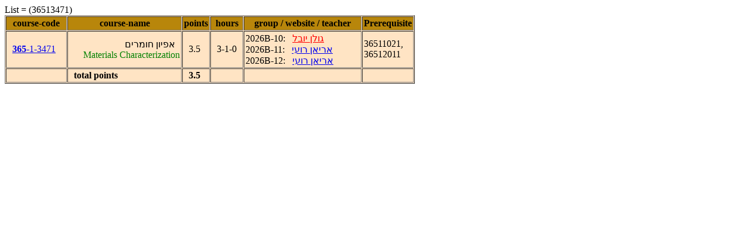

--- FILE ---
content_type: text/html; charset=UTF-8
request_url: https://tzin.bgu.ac.il/physics/CourseInfo/PrintTable.php?clist=(36513471)
body_size: 1882
content:
List = (36513471)<br>
<table style="background-color: bisque;" border=1 cellpadding=2 cellspacing=1 width=700>
<tr>
<th style="width: 100px; background-color: rgb(184, 134, 11);">course-code</th>
<th style="width: 200px; background-color: rgb(184, 134, 11);">course-name</th>
<th style="width:  15px; background-color: rgb(184, 134, 11);">points</th>
<th style="width:  50px; background-color: rgb(184, 134, 11);">hours</th>
<th style="width: 200px; background-color: rgb(184, 134, 11);">group / website / teacher</th>
<th style="width: 100px; background-color: rgb(184, 134, 11);">Prerequisite</th>
</tr><tr>
<td nowrap>&nbsp; <a href="http://bgu4u.bgu.ac.il/pls/scwp/%21sc.AnnualSearchResults?on_course_department=365&on_course_degree_level=1&on_course=3471" target=_blank><b>365</b>-1-3471</a> &nbsp;</td>
<td dir=rtl>&nbsp; <span dir=rtl>&#1488;&#1508;&#1497;&#1493;&#1503; &#1495;&#1493;&#1502;&#1512;&#1497;&#1501;</span><br><font color=green>Materials Characterization</font> &nbsp;</td>
<td nowrap>&nbsp; 3.5 &nbsp;</td>
<td nowrap>&nbsp; <span dir=ltr>3-1-0</span> &nbsp;</td>
<td nowrap>       <nobr>2026B-10: &nbsp; <a href="mailto:ygolan" target=_blank><span dir=rtl><font color=red>&#1490;&#1493;&#1500;&#1503; &#1497;&#1493;&#1489;&#1500;</font></span></a></nobr><br><nobr>2026B-11: &nbsp; <a href="mailto:royear" target=_blank><span dir=rtl>&#1488;&#1512;&#1497;&#1488;&#1503; &#1512;&#1493;&#1506;&#1497;</span></a></nobr><br><nobr>2026B-12: &nbsp; <a href="mailto:royear" target=_blank><span dir=rtl>&#1488;&#1512;&#1497;&#1488;&#1503; &#1512;&#1493;&#1506;&#1497;</span></a></nobr> &nbsp;</td>
<td>36511021, 36512011 &nbsp;</td>
</tr><tr>
<td nowrap>&nbsp; &nbsp;</td>
<td nowrap>&nbsp; <b>total points</b> &nbsp;</td>
<td nowrap>&nbsp; <b>3.5</b> &nbsp;</td>
<td nowrap>&nbsp; &nbsp;</td>
<td nowrap>&nbsp; &nbsp;</td>
<td nowrap>&nbsp; &nbsp;</td>
</tr>
</table>